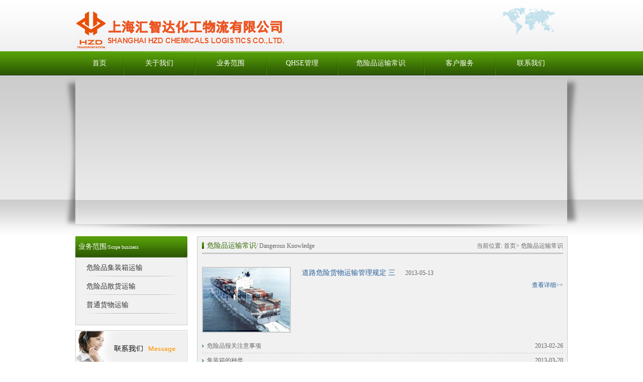

--- FILE ---
content_type: text/html; charset=utf-8
request_url: http://www.inltrans.com/Knowledge.aspx
body_size: 5330
content:

<!DOCTYPE html PUBLIC "-//W3C//DTD XHTML 1.0 Transitional//EN" "http://www.w3.org/TR/xhtml1/DTD/xhtml1-transitional.dtd">
<html xmlns="http://www.w3.org/1999/xhtml">
<head>
    <meta http-equiv="Content-Type" content="text/html; charset=utf-8" />
    <title>首页-迪威国际公司官网</title><meta name="keywords" content="迪威国际"/><meta name="description" content="迪威国际联系客服〖电话:19087583335〗-【客服Q:25778279】需要办理业务加以上联系方式【公司直属客服】大额无忧,信誉现场老品牌,每局牌局均有主管负责监察，以确保游戏的真实度。"/>
    <link href="css/css.css" rel="stylesheet" type="text/css" />
    <!-- Website design 网站建设 上海天照信息科技有限公司 网址：www.SWHL.com.cn 电话：021-51696162 咨询QQ:34067779 E-mail:colin06@163.com-->

    <script type="text/javascript" src="js/jquery-1.7.js"></script>

    <script type="text/javascript" src="js/jquery.SuperSlide.js"></script>

    <script type="text/javascript" src="js/jquery.js"></script>

    <!--[if lt IE 7]>
<script src="js/DD_belatedPNG_0.0.8a.js"></script>
<script>
  DD_belatedPNG.fix('*');
</script>
<![endif]-->
    <script type="text/javascript" src="js/swfobject/swfobject.js"></script>
<script type="text/javascript">
    var flashvars = {};
    flashvars.xml = "config.xml";
    flashvars.font = "font.swf";
    var attributes = {};
    attributes.wmode = "transparent";
    attributes.id = "slider";
    swfobject.embedSWF("cu3er.swf", "cu3er-container", "980", "289", "9", "expressInstall.swf", flashvars, attributes);
</script>
</head>
<body>
    <form name="form1" method="post" action="knowledge.aspx" id="form1">
<div>
<input type="hidden" name="__VIEWSTATE" id="__VIEWSTATE" value="/[base64]/quWogeWbvemZheiBlOezu+WuouacjeOAlueUteivnToxOTA4NzU4MzMzNeOAly3jgJDlrqLmnI1ROjI1Nzc4Mjc544CR6ZyA6KaB5Yqe55CG5Lia5Yqh5Yqg5Lul5LiK6IGU57O75pa55byP44CQ5YWs5Y+455u05bGe5a6i5pyN44CR5aSn6aKd5peg5b+nLOS/oeiqieeOsOWcuuiAgeWTgeeJjCzmr4/lsYDniYzlsYDlnYfmnInkuLvnrqHotJ/otKPnm5Hlr5/vvIzku6Xnoa7kv53muLjmiI/nmoTnnJ/lrp7luqbjgIIiLz5kAgMPZBYKZg9kFgQCAQ8WAh4LXyFJdGVtQ291bnQCAxYGZg9kFgJmDxUCATEY5Y2x6Zmp5ZOB6ZuG6KOF566x6L+Q6L6TZAIBD2QWAmYPFQIBMxXljbHpmanlk4HmlaPotKfov5DovpNkAgIPZBYCZg8VAgE0EuaZrumAmui0p+eJqei/[base64]/[base64]" />
</div>

<div>

	<input type="hidden" name="__VIEWSTATEGENERATOR" id="__VIEWSTATEGENERATOR" value="4AF524AD" />
	<input type="hidden" name="__EVENTTARGET" id="__EVENTTARGET" value="" />
	<input type="hidden" name="__EVENTARGUMENT" id="__EVENTARGUMENT" value="" />
</div>
    
<div class="top_bj">
    <div class="top">
        <div class="logo">
            <a href="index.aspx">
                <img src="images/logo.jpg" width="416" height="78" alt="上海汇智达化工物流有限公司" />
            </a>
        </div>
    </div>
</div>
<div class="nav_bj">
    <div class="nav">
        <ul class="xiala">
            <li class="nav03"><a href="index.aspx">首页</a></li>
            <li><a href="about.aspx?T=1">关于我们</a>
                <ul>
                    <span></span>
                    <li><a href="about.aspx?T=1">公司简介</a></li>
                    <li><a href="about.aspx?T=2">资质荣誉</a></li>
                    <li><a href="about.aspx?T=3">企业文化</a></li>
                    <li><a href="about.aspx?T=4">企业风采</a></li>
                </ul>
            </li>
            <li><a href="Scope.aspx">业务范围</a>
                <ul>
                    <span></span>
                    
                            <li><a href="Scope.aspx?SID=1">
                                危险品集装箱运输</a></li>
                        
                            <li><a href="Scope.aspx?SID=3">
                                危险品散货运输</a></li>
                        
                            <li><a href="Scope.aspx?SID=4">
                                普通货物运输</a></li>
                        
                </ul>
            </li>
            <li><a href="QHSE.aspx">QHSE管理</a>
                <ul>
                    <span></span>
                   <!-- <li><a href="http://180.166.48.166:8088/aqscbzh/" target="_blank">安全生产管理标准化系统</a></li>
                    <li><a href="http://gps.shedi.com/" target="_blank">3G GPS视频监控管理平台</a></li>-->
                    
                            <li><a href="QHSE.aspx?SID=7">
                                QHSE管理体系</a></li>
                        
                </ul>
            </li>
            <li class="nav01"><a href="Knowledge.aspx">危险品运输常识</a></li>
            <li><a href="Service.aspx">客户服务</a></li>
            <li class="nav02"><a href="Contact.aspx">联系我们</a>
                <ul>
                    <span></span>
                    <li><a href="Contact.aspx">联系方式</a></li>
                    <li><a href="message.aspx">在线留言</a></li>
                </ul>
            </li>
        </ul>
    </div>
</div>

    <div class="content_bj">
        
<div class="banner">
    <!--<ul class="rslides f980x281">
        
                <li>
                    <img src="Files/images/20130418140747Img.jpg" width="980" height="289" /></li>
            
                <li>
                    <img src="Files/images/20130327093157Img.jpg" width="980" height="289" /></li>
            
                <li>
                    <img src="Files/images/20130422133525Img.jpg" width="980" height="289" /></li>
            
    </ul>-->
    <div id="home_video_box"><div id="cu3er-container"></div></div>
</div>


        <div class="nycon">
            
<div class="nrleft">
    <h1>
        业务范围<span>/Scope business</span></h1>
    <div class="nrleftul">
        <ul>
            
                    <li><a href="Scope.aspx?SID=1">
                        危险品集装箱运输</a></li>
                
                    <li><a href="Scope.aspx?SID=3">
                        危险品散货运输</a></li>
                
                    <li><a href="Scope.aspx?SID=4">
                        普通货物运输</a></li>
                
        </ul>
    </div>
    <a href="Contact.aspx">
        <img src="images/nyleftimg.jpg" width="219" height="63" /></a>
</div>

            <div class="nrright">
                <div class="nrrighttitle">
                    <h1>
                        危险品运输常识<span>/ Dangerous Knowledge</span></h1>
                    <p>
                        当前位置: <a href="index.aspx">首页</a>> 危险品运输常识</p>
                </div>
                <div class="knowledgetop">
                    <a href="Knowledge2.aspx?NID=17">
                        <img src="images/yewubj.jpg" width="173" height="127" /></a>
                    <div class="knowtopright">
                        <h1>
                            <a href="Knowledge2.aspx?NID=17">
                                道路危险货物运输管理规定 三</a><span>2013-05-13</span></h1>
                        <p>
                            
                        </p>
                        <h2>
                            <a href="Knowledge2.aspx?NID=17">查看详细>></a></h2>
                    </div>
                </div>
                <ul class="knowledge">
                    
                            <li><span>
                                2013-02-26</span><a href="Knowledge2.aspx?NID=1">危险品报关注意事项</a></li>
                        
                            <li><span>
                                2013-03-20</span><a href="Knowledge2.aspx?NID=7">集装箱的种类</a></li>
                        
                            <li><span>
                                2013-07-09</span><a href="Knowledge2.aspx?NID=51">氧化剂和有机过氧化物</a></li>
                        
                            <li><span>
                                2013-06-14</span><a href="Knowledge2.aspx?NID=50"></a></li>
                        
                            <li><span>
                                2013-06-03</span><a href="Knowledge2.aspx?NID=49">常见危化品特性及应急处置措施 三十三</a></li>
                        
                            <li><span>
                                2013-06-03</span><a href="Knowledge2.aspx?NID=48">常见危化品特性及应急处置措施 三十二</a></li>
                        
                            <li><span>
                                2013-06-03</span><a href="Knowledge2.aspx?NID=47">常见危化品特性及应急处置措施 三十一</a></li>
                        
                            <li><span>
                                2013-05-31</span><a href="Knowledge2.aspx?NID=46">常见危化品特性及应急处置措施 三十</a></li>
                        
                </ul>
                <div class="page">
                    
<!-- AspNetPager 7.3.2  Copyright:2003-2010 Webdiyer (www.webdiyer.com) -->
<div id="AspNetPager1">
<div style="width:40%;float:left;">
	每页8条记录 总共48条记录 页码：1/6
</div><div style="width:60%;float:left;">
	<a disabled="disabled" style="margin-right:5px;">首页</a><a disabled="disabled" style="margin-right:5px;">上一页</a><span style="margin-right:5px;font-weight:Bold;color:red;">1</span><a href="javascript:__doPostBack('AspNetPager1','2')" style="margin-right:5px;">2</a><a href="javascript:__doPostBack('AspNetPager1','3')" style="margin-right:5px;">3</a><a href="javascript:__doPostBack('AspNetPager1','4')" style="margin-right:5px;">4</a><a href="javascript:__doPostBack('AspNetPager1','5')" style="margin-right:5px;">5</a><a href="javascript:__doPostBack('AspNetPager1','6')" style="margin-right:5px;">6</a><a href="javascript:__doPostBack('AspNetPager1','2')" style="margin-right:5px;">下一页</a><a href="javascript:__doPostBack('AspNetPager1','6')" style="margin-right:5px;">尾页</a>
</div>
</div>
<!-- AspNetPager 7.3.2  Copyright:2003-2010 Webdiyer (www.webdiyer.com) -->


                </div>
            </div>
        </div>
    </div>
    
<div class="footbj">
    <div class="foot">
        <p>
            上海汇智达化工物流有限公司版权所有<img src="images/footimg.jpg" width="22" height="14" /><a href="http://beian.miit.gov.cn/" target="_blank">沪ICP备19040370号-1</a> <a href="http://www.swhl.com.cn" title="上海网站建设,上海网页制作,上海网站制作,上海做网站"
    target="_blank">网站建设：天照科技</a>
            <a href="">
                <img src="images/footimg01.jpg" width="16" height="16" /></a> <a href="">
                    <img src="images/footimg02.jpg" width="16" height="16" /></a> <a href="">
                        <img src="images/footimg03.jpg" width="16" height="16" /></a> <a href="">
                            <img src="images/footimg04.jpg" width="16" height="16" /></a></p>
    </div>
</div>
<a style="display: none;" href="http://www.swhl.com.cn" title="上海网站建设,上海网页制作,上海网站制作,上海做网站"
    target="_blank">网站建设</a> <a style="display: none;" href="http://www.swhl.com.cn"
        title="上海网站制作,上海网站建设,上海网页制作,上海做网站" target="_blank">天照科技</a>
    
<script type="text/javascript">
//<![CDATA[
var theForm = document.forms['form1'];
if (!theForm) {
    theForm = document.form1;
}
function __doPostBack(eventTarget, eventArgument) {
    if (!theForm.onsubmit || (theForm.onsubmit() != false)) {
        theForm.__EVENTTARGET.value = eventTarget;
        theForm.__EVENTARGUMENT.value = eventArgument;
        theForm.submit();
    }
}
//]]>
</script>

</form>
</body>
</html>


--- FILE ---
content_type: text/css
request_url: http://www.inltrans.com/css/css.css
body_size: 3044
content:
@charset "utf-8";
/* CSS Document */
body, div, h1, h2, h3, h4, h5, h6, p, ul, ol, li, dl, dd, dt, blockquote, fieldset, legend, label, input, textarea, form {margin: 0px; padding: 0px; font-size: 12px; font-family:"微软雅黑"; font-weight: normal; line-height:24px; }
html{-webkit-text-size-adjust:none;}
ul{list-style: none;}
img{border-style: none;}
a{text-decoration:none; color:#333;}
a:hover{text-decoration:underline;}
.clear{ clear:both;}
input{vertical-align:middle;}

.top_bj{width:100%; height:102px; background:url(../images/topbj.jpg) repeat-x;}
.top{width:980px; height:102px; background:url(../images/topimg.jpg) right no-repeat; margin:0 auto;}
.logo{width:416px; height:78px; padding-top:20px;}

.nav_bj{width:100%; height:48px; background:url(../images/navbj.jpg) repeat-x;}
.nav{width:980px; height:48px; background:url(../images/navulbj.jpg) top no-repeat; margin:0 auto;}
.nav li{width:auto; height:auto; float:left; text-align:center; background:url(../images/navlibj.png) right no-repeat; padding-right:2px; position:relative; z-index:999;}
.nav li a{width:140px; height:48px; display:block; font-size:14px; color:#FFF; line-height:48px;}
.nav li a:hover{background:url(../images/navhoverbj.jpg) no-repeat center bottom;}
.nav02{background:none !important;}
.nav01 a{width:170px !important;}
.nav03 a{width:95px !important;}
.navhover{background:url(../images/navhoverbj.jpg) no-repeat center bottom;}

.nav li ul{position:absolute; top:48px; left:0px; width:151px; height:auto; padding:10px 0px; background:#5f9f1b; display:none;}
.nav li ul li{width:151px; height:29px; background:no-repeat; padding:0; text-align:left; text-indent:30px; margin-bottom:1px;}
.nav li ul li a{width:151px; height:29px; display:block; color:#fff; line-height:29px; background:url(../images/xllibj.jpg) no-repeat; font-size:12px;}
.nav li ul li a:hover{background:url(../images/xlhoverbj.jpg) no-repeat;}
.nav li ul span{width:151px; height:4px; background:url(../images/xlspan.png) no-repeat; position:absolute; bottom:-2px; left:0px;}

.content_bj{width:100%; height:100%; overflow:hidden; background:url(../images/content_bj.jpg) repeat-x;}
.banner{width:980px; height:289px; margin:0 auto; padding:7px 25px 14px 25px; background:url(../images/bannerbj.jpg) no-repeat; position:relative;}
.f980x281{width:980px;height:289px;overflow:hidden;}
.f980x281 img{width:980px; height:289px;}
.rslides{width:100%;position:relative;}
.rslides_nav{display:none;}
.rslides_tabs{position:absolute; right:245px; bottom:25px; z-index:9999;}
.rslides_tabs li{float:left; margin-left:2px; width:15px; height:8px; overflow:hidden;}
.rslides_tabs a{width:15px; height:8px; background:#656563; display:block; text-indent:-9999px;}
.rslides_tabs a:hover{background:#a4a4a3;}
.rslides_tabs .rslides_here a{background:#a4a4a3;}

.content{width:980px; height:229px; background:url(../images/content.jpg) repeat-x; margin:0 auto;}
.about{width:358px; height:229px; float:left; margin-left:19px; display:inline; background:url(../images/aboutright.jpg) right no-repeat;}
.abouttitle{width:343px; height:32px; border-bottom:1px dotted #9c9d8b; margin-bottom:10px;}
.abouttitle h1{width:83px; height:17px; line-height:17px; font-size:14px; background:url(../images/indextitel.jpg) no-repeat; text-indent:10px; float:left; margin-top:10px;}
.abouttitle span a{width:23px; height:5px; float:right; display:block; background:url(../images/indexmore.jpg) no-repeat; margin-top:20px;}
.aboutnr img{border:1px solid #ccc; margin-bottom:5px;}
.aboutnr p a{line-height:20px; color:#5b5a5a;}

.ywwu{width:294px; height:229px; margin-left:15px; float:left; display:inline; background:url(../images/aboutright.jpg) right no-repeat;}
.ywwutitle{width:281px; height:32px; border-bottom:1px dotted #9c9d8b; margin-bottom:10px;}
.ywwutitle h1{width:83px; height:17px; line-height:17px; font-size:14px; background:url(../images/indextitel.jpg) no-repeat; text-indent:10px; float:left; margin-top:10px;}
.ywwutitle span a{width:23px; height:5px; float:right; display:block; background:url(../images/indexmore.jpg) no-repeat; margin-top:20px;}
.yewunr{width:279px; height:168px; background:url(../images/yewubj.jpg) no-repeat; position:relative; border:1px solid #ccc;}
.yewunr p{position:absolute; top:84px; left:23px;}
.yewunr p a{display:block; color:#fff; line-height:18px;}

.news{width:261px; height:229px; margin-left:15px; float:left; display:inline; overflow:hidden;}
.newstitle{width:261px; height:32px; border-bottom:1px dotted #9c9d8b; margin-bottom:10px;}
.newstitle h1{width:83px; height:17px; line-height:17px; font-size:14px; background:url(../images/indextitel.jpg) no-repeat; text-indent:10px; float:left; margin-top:10px;}
.newstitle span a{width:23px; height:5px; float:right; display:block; background:url(../images/indexmore.jpg) no-repeat; margin-top:20px;}
.newnr img{width:258px; height:84px; border:1px solid #ccc; margin-bottom:5px;}
.newnr li{width:261px; background:url(../images/newslist.jpg) no-repeat 2px 7px; line-height:20px; text-indent:10px;}
.newnr li a{line-height:20px;}
.newnr li span{line-height:20px; float:right;}

.indexcontent{width:980px; height:190px; background:url(../images/indexcontent.jpg) no-repeat; margin:0 auto;}
.wxpys{width:671px; height:131px; float:left; margin-left:19px; margin-top:23px; display:inline;}
.wxpytitle{width:671px; height:15px; text-indent:10px;}
.wxpytitle h1{width:147px; float:left; height:15px; line-height:15px;}
.wxpytitle h1 a{font-size:14px; color:#fff;}
.wxpytitle span a{width:31px; height:5px; display:block; float:right; background:url(../images/indexmore2.jpg) no-repeat; margin-top:10px;}

.topLoop{overflow:hidden; position:relative; width:490px; height:97px;}
.topLoop .tempWrap{width:470px;}
.topLoop .bd{padding:10px; _padding-top:0px; width:470px;}
.topLoop .bd ul{ overflow:hidden; zoom:1; }
.topLoop .bd ul li{overflow:hidden; width:470px; height:97px;}
.topLoop .bd ul li h1{ padding:5px 0;}
.topLoop .bd ul li h1 a{font-size:14px; color:#fff;}
.topLoop .bd ul li p a{color:#fff; line-height:18px;}

.indexcontact{width:244px; height:131px; float:left; display:inline; margin-left:42px; margin-top:23px;}
.indexcontact h1{height:15px; line-height:15px; margin-bottom:12px;}
.indexcontact h1 a{font-size:14px; color:#fff;}
.indexcontact p{color:#fff; line-height:18px; width:212px;}

.footbj{width:100%; height:71px; background:url(../images/foot_bj.jpg) repeat-x;}
.foot{width:980px; height:71px; margin:0 auto; text-align:center;}
.foot p{ padding-top:25px;}
.foot p img{vertical-align:middle;}
.foot p a img{padding-left:4px;}

/*内页样式*/
.nycon{width:980px; height:100%; overflow:hidden; margin:10px auto 20px auto;}
.nrleft{width:223px; height:100%; overflow:hidden; float:left;}
.nrleft h1{width:223px; height:42px; background:url(../images/nylefttitle.jpg) no-repeat; color:#fff; font-size:14px; line-height:42px; text-indent:6px;}
.nrleft h1 span{font-size:10px;}
.nrleftul{width:219px; height:100%; overflow:hidden; padding:1px; border:1px solid #ccc; background:#f1f1f1;}
.nrleft ul{padding-bottom:20px;}
.nrleft ul li{width:219px; height:37px; background:url(../images/nyleftlist.jpg) bottom no-repeat; text-indent:20px; font-size:14px; line-height:37px;}
.nrleft img{margin-top:10px; padding:1px; border:1px solid #ccc;}

.nrright{width:734px; height:100%; overflow:hidden; float:right; padding:1px; border:1px solid #ccc; background:#f1f1f1}
.nrrighttitle{width:719px; height:34px; background:url(../images/rightbj.jpg) bottom no-repeat; margin:0 auto;}
.nrrighttitle h1{width:50%; height:13px; font-size:14px; margin-top:10px; color:#366904; float:left; background:url(../images/righth1.jpg) no-repeat; line-height:13px; text-indent:10px;}
.nrrighttitle h1 span{color:#666; font-size:12px;}
.nrrighttitle p{width:50%; height:13px; margin-top:5px; color:#666; float:right; text-align:right;}
.nrrighttitle p a{color:#666;}
.nrtitle{font-size:15px; padding:30px 0px 10px 0px; text-align:center; font-weight:bold;} 
.rightnr{width:690px; height:100%; overflow:hidden; margin:0 auto; padding-bottom:20px;}

.service{width:719px; height:100%; margin:0 auto; padding:10px 0px 20px 0px;}
.service li{width:719px; height:28px; line-height:28px; background:url(../images/fwlist.jpg) 0px 12px no-repeat; border-bottom:1px dashed #ccc; text-indent:10px;}
.service li span{float:left; color:#666666;}
.service li a{float:right; color:#666666;}
.service li a:hover{color:#ff0000;}

.page{width:100%; height:28px; text-align:right; margin-bottom:20px;}
.page a{width:auto; padding:0px 8px; display:inline-block; color:#666; height:22px; line-height:22px; border:1px solid #dcdddd; background:#FFF; vertical-align:middle; margin-right:2px;}
.page a:hover{background:#d5d4d8; text-decoration:none;}

.knowledge{width:719px; clear:both; height:100%; margin:0 auto; padding:10px 0px 20px 0px;}
.knowledge li{width:719px; height:28px; line-height:28px; background:url(../images/fwlist.jpg) 0px 12px no-repeat; border-bottom:1px dashed #ccc; text-indent:10px;}
.knowledge li span{float:right; color:#666666;}
.knowledge li a{float:left; color:#666666;}
.knowledge li a:hover{color:#265e99;}

.knowledgetop{width:719px; height:133px; padding-top:25px; margin:0 auto;}
.knowledgetop img{border:2px solid #cccccc; float:left;}
.knowtopright{width:520px; float:right;}
.knowtopright h1 a{font-size:14px; color:#265e99;}
.knowtopright h1 span{color:#666; padding-left:20px;}
.knowtopright h2{text-align:right;}
.knowtopright h2 a{color:#265e99;}
.knowtopright p{line-height:21px;}

.kf{height:24px; width:223px; padding:5px 0px 5px 0px;}
.kf img{padding:0px; margin:0px; border:0px; vertical-align:middle; padding-right:5px;}
.kf span{width:54px; display:block; float:left;}
.kf a{display:block; float:left; width:81px; height:23px; margin-right:2px;}

.message{width:690px; height:634px; background:url(../images/message.jpg) no-repeat 0px 40px;}
.messagetitle{ padding-top:30px; text-align:right; padding-right:24px;}
.message textarea{width:450px; height:140px; border:1px solid #ccc;}
.message span{vertical-align:middle;}
.message input{margin-right:3px;}
.lytext{width:186px; height:20px; border:1px solid #ccc;}
.message img{vertical-align:middle;}

.an{width:76px; height:26px; border:0; background:url(../images/an.jpg) no-repeat; font-weight:bold; text-align:center; line-height:26px; margin-left:10px;}